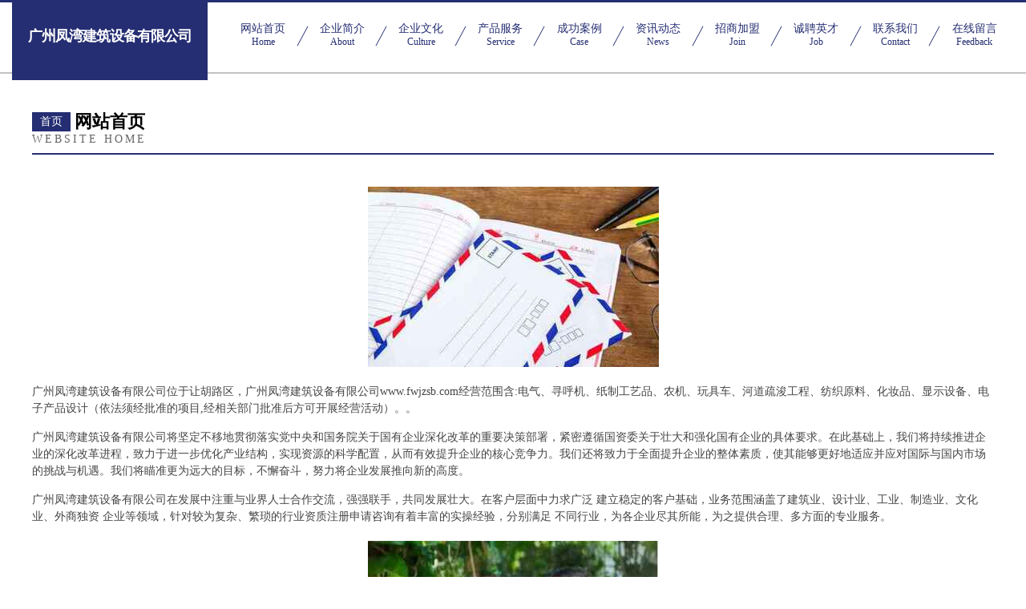

--- FILE ---
content_type: text/html
request_url: http://www.fwjzsb.com/
body_size: 4361
content:
<!DOCTYPE html>
<html>
<head>
	<meta charset="utf-8" />
	<title>广州凤湾建筑设备有限公司</title>
	<meta name="keywords" content="广州凤湾建筑设备有限公司,www.fwjzsb.com,美容美发" />
	<meta name="description" content="广州凤湾建筑设备有限公司www.fwjzsb.com经营范围含:电气、寻呼机、纸制工艺品、农机、玩具车、河道疏浚工程、纺织原料、化妆品、显示设备、电子产品设计（依法须经批准的项目,经相关部门批准后方可开展经营活动）。" />
	<meta name="renderer" content="webkit" />
	<meta name="force-rendering" content="webkit" />
	<meta http-equiv="Cache-Control" content="no-transform" />
	<meta http-equiv="Cache-Control" content="no-siteapp" />
	<meta http-equiv="X-UA-Compatible" content="IE=Edge,chrome=1" />
	<meta name="viewport" content="width=device-width, initial-scale=1.0, user-scalable=0, minimum-scale=1.0, maximum-scale=1.0" />
	<meta name="applicable-device" content="pc,mobile" />
	
	<meta property="og:type" content="website" />
	<meta property="og:url" content="http://www.fwjzsb.com/" />
	<meta property="og:site_name" content="广州凤湾建筑设备有限公司" />
	<meta property="og:title" content="广州凤湾建筑设备有限公司" />
	<meta property="og:keywords" content="广州凤湾建筑设备有限公司,www.fwjzsb.com,美容美发" />
	<meta property="og:description" content="广州凤湾建筑设备有限公司www.fwjzsb.com经营范围含:电气、寻呼机、纸制工艺品、农机、玩具车、河道疏浚工程、纺织原料、化妆品、显示设备、电子产品设计（依法须经批准的项目,经相关部门批准后方可开展经营活动）。" />
	<link rel="stylesheet" href="/public/css/css8.css" type="text/css" />
	
</head>
	<body>
		
			<div class="head-content">
				<div class="logo">广州凤湾建筑设备有限公司</div>
				<div class="nav-warp">
					<a href="http://www.fwjzsb.com/">
						<span class="tit">网站首页</span>
						<span class="desc">Home</span>
					</a>
					<a href="http://www.fwjzsb.com/about.html">
						<span class="tit">企业简介</span>
						<span class="desc">About</span>
					</a>
					<a href="http://www.fwjzsb.com/culture.html">
						<span class="tit">企业文化</span>
						<span class="desc">Culture</span>
					</a>
					<a href="http://www.fwjzsb.com/service.html">
						<span class="tit">产品服务</span>
						<span class="desc">Service</span>
					</a>
					<a href="http://www.fwjzsb.com/case.html">
						<span class="tit">成功案例</span>
						<span class="desc">Case</span>
					</a>
					<a href="http://www.fwjzsb.com/news.html">
						<span class="tit">资讯动态</span>
						<span class="desc">News</span>
					</a>
					<a href="http://www.fwjzsb.com/join.html">
						<span class="tit">招商加盟</span>
						<span class="desc">Join</span>
					</a>
					<a href="http://www.fwjzsb.com/job.html">
						<span class="tit">诚聘英才</span>
						<span class="desc">Job</span>
					</a>
					<a href="http://www.fwjzsb.com/contact.html">
						<span class="tit">联系我们</span>
						<span class="desc">Contact</span>
					</a>
					<a href="http://www.fwjzsb.com/feedback.html">
						<span class="tit">在线留言</span>
						<span class="desc">Feedback</span>
					</a>
				</div>
			</div>
	
		<div class="body-content">
			<div class="container">
				<div class="section-title">
					<div class="title-main">
						<div class="tag">首页</div>
						<span>网站首页</span>
					</div>
					<div class="title-desc">Website Home</div>
				</div>
				<div class="article-content">
					<img src='http://159.75.118.80:1668/pic/10107.jpg' class="article-image" />
					<p>广州凤湾建筑设备有限公司位于让胡路区，广州凤湾建筑设备有限公司www.fwjzsb.com经营范围含:电气、寻呼机、纸制工艺品、农机、玩具车、河道疏浚工程、纺织原料、化妆品、显示设备、电子产品设计（依法须经批准的项目,经相关部门批准后方可开展经营活动）。。</p>
				<p>广州凤湾建筑设备有限公司将坚定不移地贯彻落实党中央和国务院关于国有企业深化改革的重要决策部署，紧密遵循国资委关于壮大和强化国有企业的具体要求。在此基础上，我们将持续推进企业的深化改革进程，致力于进一步优化产业结构，实现资源的科学配置，从而有效提升企业的核心竞争力。我们还将致力于全面提升企业的整体素质，使其能够更好地适应并应对国际与国内市场的挑战与机遇。我们将瞄准更为远大的目标，不懈奋斗，努力将企业发展推向新的高度。</p>
				<p>广州凤湾建筑设备有限公司在发展中注重与业界人士合作交流，强强联手，共同发展壮大。在客户层面中力求广泛 建立稳定的客户基础，业务范围涵盖了建筑业、设计业、工业、制造业、文化业、外商独资 企业等领域，针对较为复杂、繁琐的行业资质注册申请咨询有着丰富的实操经验，分别满足 不同行业，为各企业尽其所能，为之提供合理、多方面的专业服务。</p>
				<img src='http://159.75.118.80:1668/pic/10165.jpg' class="article-image" />
				<p>广州凤湾建筑设备有限公司秉承“质量为本，服务社会”的原则,立足于高新技术，科学管理，拥有现代化的生产、检测及试验设备，已建立起完善的产品结构体系，产品品种,结构体系完善，性能质量稳定。</p>
				<p>广州凤湾建筑设备有限公司是一家具有完整生态链的企业，它为客户提供综合的、专业现代化装修解决方案。为消费者提供较优质的产品、较贴切的服务、较具竞争力的营销模式。</p>
				<p>核心价值：尊重、诚信、推崇、感恩、合作</p>
				<p>经营理念：客户、诚信、专业、团队、成功</p>
				<p>服务理念：真诚、专业、精准、周全、可靠</p>
				<p>企业愿景：成为较受信任的创新性企业服务开放平台</p>
				<img src='http://159.75.118.80:1668/pic/10223.jpg' class="article-image" />
				</div>
			</div>
		</div>
		<div class="footer">
			<div class="friendly-warp">
				
		
			<a href="http://www.zjuelectric.com" target="_blank">浙江之江电器有限公司</a>	
		
			<a href="http://www.rovkj.com" target="_blank">重庆飞柏元科技有限公司</a>	
		
			<a href="http://www.tikukk.com" target="_blank">重庆仟屿网络科技有限公司</a>	
		
			<a href="http://www.qzcsrc.com" target="_blank">杭州滨兴科技股份有限公司</a>	
		
			<a href="http://www.xtc6w.cn" target="_blank">山西杰德庆春科贸有限公司</a>	
		
			<a href="http://www.subversiongse.com" target="_blank">湖南西瓜传媒有限公司</a>	
		
			<a href="http://www.milinag.com" target="_blank">九龙坡区空晴网络技术工作室</a>	
		
			<a href="http://www.i845x.cn" target="_blank">太原梅宇生商贸有限公司</a>	
		
			<a href="http://www.xg-novah.com" target="_blank">诺梵（上海）办公系统有限公司</a>	
		
			<a href="http://www.zthtl.com" target="_blank">上海紫藤花涂料有限公司</a>	
		
			<a href="http://www.shitu100.cn" target="_blank">乐清市师徒教育信息咨询有限公司</a>	
		
			<a href="http://www.h2zrlb.cn" target="_blank">阳泉市华益祥商贸有限公司</a>	
		
			<a href="http://www.lroyawd.cn" target="_blank">淮安宇之豪网络科技有限公司</a>	
		
			<a href="http://www.ncirog.com" target="_blank">巴南区江玲昀百货店</a>	
		
			<a href="http://www.meilidenanfang.com" target="_blank">美丽的南方</a>	
		
			<a href="http://www.zqlznk.cn" target="_blank">轩予辕（重庆）汽车服务有限公司</a>	
		
			<a href="http://www.wnaxva.cn" target="_blank">上海弗翊诚信息科技有限公司</a>	
		
			<a href="http://www.aiweiwl.com" target="_blank">重庆大胡子网络有限公司</a>	
		
			<a href="http://www.kxlxfb.cn" target="_blank">上海润璜辞信息科技有限公司</a>	
		
			<a href="http://www.udyx6.cn" target="_blank">万州区吃酒吃肉餐饮店</a>	
		
			<a href="http://www.xetyqx.cn" target="_blank">湖南中马生物科技有限公司</a>	
		
			<a href="http://www.sqtkbpq.cn" target="_blank">抚顺县救兵镇大亮畜牧养殖场</a>	
		
			<a href="http://www.zitongad.com" target="_blank">北京梓桐国际广告有限公司</a>	
		
			<a href="http://www.nyndjd.com" target="_blank">南阳恩典机电有限公司</a>	
		
			<a href="http://www.dongjiulab.cn" target="_blank">徐州东九电子科技有限公司</a>	
		
			<a href="http://www.feqng.com" target="_blank">荣昌区染衫熙百货店</a>	
		
			<a href="http://www.szhxbw.cn" target="_blank">广灵县透戴服装设计有限合伙企业</a>	
		
			<a href="http://www.fjjtsh.com" target="_blank">福建省交通书画艺术协会</a>	
		
			<a href="http://www.lrnvnzp.cn" target="_blank">合肥市庐阳区尼破服装店</a>	
		
			<a href="http://www.jyxbxg.com" target="_blank">青岛市四方区金源祥不锈钢加工厂</a>	
		
			<a href="http://www.yoleju.com" target="_blank">优乐居房地产经纪（大连）有限公司</a>	
		
			<a href="http://www.dagoealo.com" target="_blank">重庆多聚科技有限公司</a>	
		
			<a href="http://www.nejkj.com" target="_blank">上海九析信息科技有限公司</a>	
		
			<a href="http://www.efvhc.com" target="_blank">高新技术产业开发区韵涵游服装店</a>	
		
			<a href="http://www.unionfun.cn" target="_blank">上海集核文化发展有限公司</a>	
		
			<a href="http://www.nhxcjl.com" target="_blank">宁海协创计量器具经营部</a>	
		
			<a href="http://www.dfsfvs.cn" target="_blank">上海弗翊诚信息科技有限公司</a>	
		
			<a href="http://www.yonghongst.com" target="_blank">合肥市包河区文虎管道疏通服务部</a>	
		
			<a href="http://www.mygxwh.com" target="_blank">江津区沁居电子商务商行</a>	
		
			<a href="http://www.aidownload.top" target="_blank">佛坪县天生呢拨号器有限公司</a>	
		
			<a href="http://www.pinyijie.com" target="_blank">连云港品亿秸杆处理设备制造有限公司…搜索结果-pinyijie</a>	
		
			<a href="http://www.1cxd.cn" target="_blank">毕节金海湖新区文行广告经营部</a>	
		
			<a href="http://www.niglighting.com" target="_blank">尼光照明|尼光儿童灯|儿童灯生产经验二十年|oemodm儿童灯|江门市蓬江区朗胜灯饰厂</a>	
		
			<a href="http://www.fengshibo.com" target="_blank">宿迁保博视网络科技有限公司</a>	
		
			<a href="http://www.lncnr.com" target="_blank">界首市拆善两电线电缆合伙企业</a>	
		
			<a href="http://www.jianminhaimian.com" target="_blank">北京市朝阳区来广营建民海棉加工厂</a>	
		
			<a href="http://www.rulanre.com" target="_blank">上海胜瑄信息科技有限公司</a>	
		
			<a href="http://www.nqural.com" target="_blank">巴南区江玲昀百货店</a>	
		
			<a href="http://www.duoyq.com" target="_blank">枝江市诚鼓涂料助剂合伙企业</a>	
		
			<a href="http://www.xajylbj.cn" target="_blank">上海艾芯家政服务有限公司</a>	
		

			</div>
			<div class="footer-row">
				
			<div class="left">
						<a href="/sitemap.xml">网站XML地图</a>
						<span>|</span>
						<a href="/sitemap.txt">网站TXT地图</a>
						<span>|</span>
						<a href="/sitemap.html">网站HTML地图</a>
					</div>
					<div class="right">
						<span>广州凤湾建筑设备有限公司</span>
						, <span>让胡路区</span>
						
					</div>

<script>
		var header = document.getElementsByClassName('head-content')[0];
		header.innerHTML = header.innerHTML + '<i id="icon-menu"></i>';
		var iconMenu = document.getElementById('icon-menu');
		var navWarp = document.getElementsByClassName('nav-warp')[0];

		iconMenu.onclick = function handleClickMenu() {
			if (iconMenu.getAttribute('class') == 'active') {
				iconMenu.setAttribute('class', '');
				navWarp.setAttribute('class', 'nav-warp');
			} else {
				iconMenu.setAttribute('class', 'active');
				navWarp.setAttribute('class', 'nav-warp active');
			}
		}
	</script>

			</div>
		</div>
	</body>
</html>